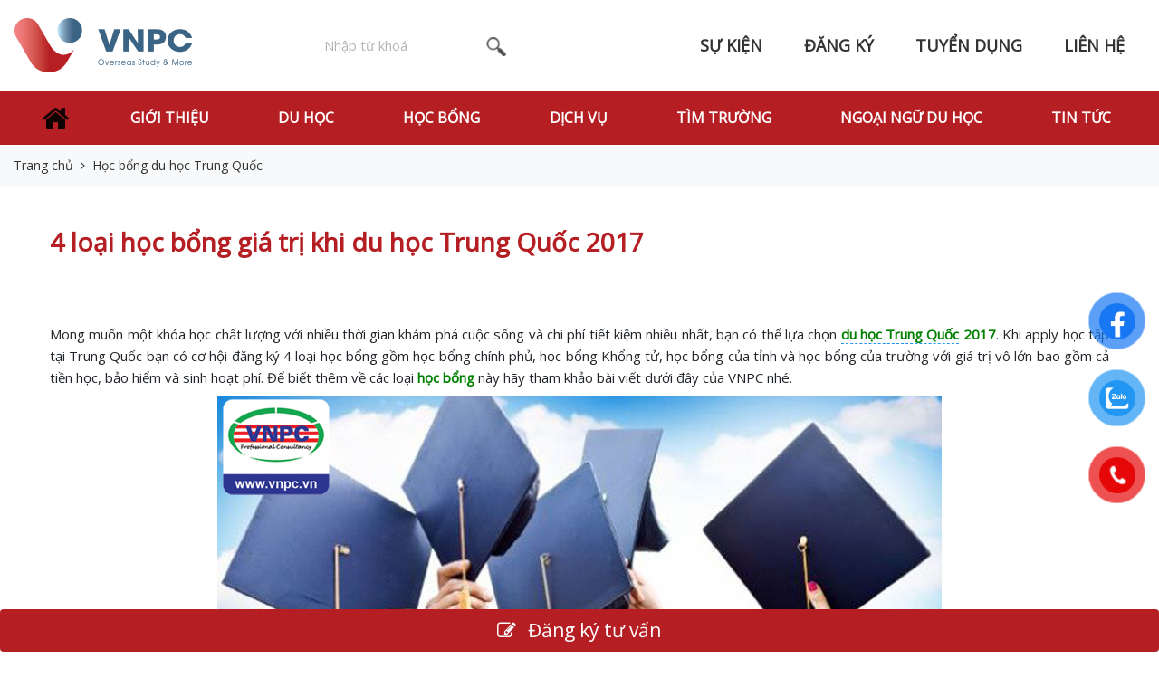

--- FILE ---
content_type: text/html; charset=UTF-8
request_url: https://vnpc.vn/hoc-bong-du-hoc-trung-quoc/4-loai-hoc-bong-gia-tri-khi-du-hoc-trung-quoc-2017.html
body_size: 9557
content:
<!DOCTYPE html>
<html lang="vi">
<head>
<title>4 loại học bổng giá trị khi du học Trung Quốc 2017</title>
<meta charset="utf-8" />
<meta name="viewport" content="width=device-width, initial-scale=1, maximum-scale=1, user-scalable=no" />

<!-- Begin SEO meta tags -->
<meta name="keywords" content="du hoc, du hoc trung quoc, du hoc trung quoc 2017, hoc bong du hoc, hoc bong du hoc trung quoc, hoc bong du hoc trung quoc 2017" />
<meta name="description" content="Để biết thêm về 4 loại học bổng giá trị khi du học Trung Quốc 2017 hãy tham khảo bài viết dưới đây của VNPC nhé." />
<meta name="author" content="Tư vấn du học VNPC" />
<link rel="shortcut icon" href="https://vnpc.vn/favicon.ico" type="image/x-icon">
<link rel="icon" href="https://vnpc.vn/favicon.ico" type="image/x-icon">    
<link rel="canonical" href="https://vnpc.vn/4-loai-hoc-bong-gia-tri-khi-du-hoc-trung-quoc-2017.html"/>
<!-- End SEO meta tags -->
<!-- Begin OGP -->
<meta property="og:title" content="4 loại học bổng giá trị khi du học Trung Quốc 2017"/>
<meta property="og:type" content="article"/>
<meta property="og:url" content="https://vnpc.vn/4-loai-hoc-bong-gia-tri-khi-du-hoc-trung-quoc-2017.html"/>
<meta property="og:site_name" content="Tư vấn du học VNPC"/>
<meta property="og:image" content="https://vnpc.vn/uploads/"/>
<meta property="og:description" content=""/>
<meta property="fb:app_id" content=""/>
<!-- End OGP -->
<!-- Twitter Card -->
<meta name="twitter:card" value="summary"/>
<meta name="twitter:url" content="https://vnpc.vn/4-loai-hoc-bong-gia-tri-khi-du-hoc-trung-quoc-2017.html"/>
<meta name="twitter:title" content="4 loại học bổng giá trị khi du học Trung Quốc 2017"/>
<meta name="twitter:description" content=""/>
<meta name="twitter:image" content="https://vnpc.vn/uploads/"/>
<meta name="twitter:site" content="@MGIMagazine"/>
<meta name="twitter:creator" content="@MGIMagazine"/>
<!-- End Twitter Card -->

<script>
var vncms_url = "https://vnpc.vn";
var file_img_loading_sm = "https://vnpc.vn/themes/vnpc/images/please_wait.gif";
var img_loading_sm = "<img src='"+file_img_loading_sm+"'>";
</script><!-- Begin CSS Header -->
<!-- vendor style-->
<link rel="stylesheet" href="https://vnpc.vn/themes/vnpc/css/../vendor/font-awesome-4.7.0/css/font-awesome.min.css" />
<link rel="stylesheet" href="https://vnpc.vn/themes/vnpc/css/../vendor/libs/bootstrap.css" />
<link rel="stylesheet" href="https://vnpc.vn/themes/vnpc/css/../vendor/swiper/swiper.min.css" />
<link rel="stylesheet" href="https://vnpc.vn/themes/vnpc/css/../vendor/wow/animate.min.css" />
	
<!-- custom style-->
<link rel="stylesheet" href="https://vnpc.vn/themes/vnpc/css/../vendor/fancybox/jquery.fancybox.min.css" />
<link rel="stylesheet" href="https://vnpc.vn/themes/vnpc/css/style.css?v=1.0" />
<link rel="stylesheet" href="https://vnpc.vn/themes/vnpc/css/responsive.css" />
<link rel="stylesheet" href="https://vnpc.vn/themes/vnpc/css/custom.css?v=1.4" />
<!-- End CSS Header -->
<!-- Begin JS Header -->
<script src="https://vnpc.vn/themes/vnpc/css/../vendor/jquery/jquery-3.5.1.min.js"></script>
<!-- [if lt IE 9]--><script src="https://vnpc.vn/themes/vnpc/css/../vendor/html5shiv.min.js"></script><!-- ![endif]-->
<!-- End JS Header -->
<!-- Begin CSS/JS of CMS -->
<script src="https://vnpc.vn/themes/vnpc/css/../vendor/jquery.cookie.js" ></script>
<script src="https://vnpc.vn/themes/vnpc/css/../vendor/moment-with-locales.min.js"></script>
<script src="https://vnpc.vn/themes/vnpc/css/../vendor/livestamp.min.js"></script>
<link rel="stylesheet" href="https://vnpc.vn/themes/vnpc/css/../vendor/pnotify.css" />
<script src="https://vnpc.vn/themes/vnpc/css/../vendor/pnotify.js"></script>
<script src="https://vnpc.vn/themes/vnpc/js/header.js"></script>
<!-- End CSS/JS of CMS -->
<!-- Begin JS Header Custom -->
<!-- Google tag (gtag.js) -->
<script async src="https://www.googletagmanager.com/gtag/js?id=UA-69071319-1"></script>
<script>
  window.dataLayer = window.dataLayer || [];
  function gtag(){dataLayer.push(arguments);}
  gtag('js', new Date());

  gtag('config', 'UA-69071319-1');
</script>

<!-- End JS Header Custom -->
</head>
<body class="home ">
<!-- Begin JS TopBody Custom -->
<div id="fb-root"></div>
<script>(function(d, s, id) {
var js, fjs = d.getElementsByTagName(s)[0];
if (d.getElementById(id)) return;
js = d.createElement(s); js.id = id;
js.src = 'https://connect.facebook.net/vi_VN/sdk.js#xfbml=1&version=v3.1';
fjs.parentNode.insertBefore(js, fjs);
}(document, 'script', 'facebook-jssdk'));</script>

<!-- Begin JS TopBody Custom -->


<header>
	<div class="header-main">
		<div class="container header-inner h-100">
			<div class="main-nav h-100">
				<div class="overlay-mobile"></div>
				<a class="navbar-brand mobile wow zoomIn  animated" href="/">
									<img src="https://vnpc.vn/themes/vnpc/images/logo.png" alt="Tư vấn du học VNPC | Công ty tư vấn du học UY TÍN" />
								</a>
				<nav class="navbar navbar-expand-lg navbar-light bg mobile p-0">
					<a class="navbar-brand" href="/">
											<img src="https://vnpc.vn/themes/vnpc/images/logo.png" alt="Tư vấn du học VNPC | Công ty tư vấn du học UY TÍN" />
										</a>
					<div class="header-form ml-xl-4">
												<div class="form-inline d-none d-md-block">
							<input class="form-control rounded-0 px-0 mr-0 search-overlay-btn" name="keyword" type="text" placeholder="Nhập từ khoá">
							<button class="btn my-2 my-sm-0 border-0 p-0 search-overlay-btn"><img src="https://vnpc.vn/themes/vnpc/images/icon-search.png" alt="submit"></button>
						</div>
						<div class="form-inline d-md-none">
							<input class="form-control rounded-0 px-0 mr-0 search-keyword search-keyword1" name="keyword" type="text" placeholder="Nhập từ khoá ...">
							<button class="btn my-2 my-sm-0 border-0 p-0 btn-submit-search" data-input=".search-keyword1"><i class="fa fa-search text-white ml-3"></i></button>
						</div>
					</div>
					<div class="collapse navbar-collapse mobile is-menu-top" id="navbarSupportedContent">
						<ul class="navbar-nav justify-content-between w-100">
	<li class="nav-item">
			<a class="nav-link" title="Sự kiện" href="https://vnpc.vn/su-kien/" rel="nofollow" target="_parent" onclick="setMenuClicked(0);">Sự kiện</a>
	</li>
	<li class="nav-item">
			<a class="nav-link" title="Đăng ký" href="https://vnpc.vn/dang-ky-tu-van" rel="nofollow" target="_parent" onclick="setMenuClicked(0);">Đăng ký</a>
	</li>
	<li class="nav-item">
			<a class="nav-link" title="Tuyển dụng" href="https://vnpc.vn/tuyen-dung/" rel="nofollow" target="_parent" onclick="setMenuClicked(0);">Tuyển dụng</a>
	</li>
	<li class="nav-item">
			<a class="nav-link" title="Liên hệ" href="https://vnpc.vn/lien-he" rel="nofollow" target="_parent" onclick="setMenuClicked(0);">Liên hệ</a>
	</li>
</ul>
			
					</div>
					<!--end navbar-collapse-->
				</nav>
			</div>
			<!--end-main-menu-->
		</div>
	</div>
	<div class="header-bottom">	
		<div class="main-nav">
			<div class="container">
				<div class="overlay-mobile"></div>
				<button class="navbar-toggler" type="button" data-toggle="collapse">
					<span class="navbar-toggler-icon"><i class="fa fa-bars" aria-hidden="true"></i></span>
				</button>
				<nav class="navbar navbar-expand-lg navbar-light bg mobile p-0">
					<div class="collapse navbar-collapse mobile" id="navbarSupportedContent">
						<ul class="navbar-nav w-100">
				<li class="nav-item menu-item"><a target="_parent" id="menu-item-1" class="nav-link menu-link menu-item-1 menu-cat-id-" title="Home" href="https://vnpc.vn" onclick="setMenuClicked(1);">
	<i class="fa fa-home"></i>	</a></li>					
		
				<li class="nav-item menu-item"><a target="_parent" id="menu-item-2" class="nav-link menu-link menu-item-2 menu-cat-id-" title="Giới thiệu" href="https://vnpc.vn/gioi-thieu" onclick="setMenuClicked(2);">
	Giới thiệu	</a></li>					
		
				<li class="nav-item">
		<a target="_parent" class=" nav-link menu-link menu-item-3 menu-cat-id-" title="Du học" href="https://vnpc.vn/#" onclick="setMenuClicked(3);">Du học</a>							
		<span class="btn-dropmenu"><i class="fa fa-angle-down" aria-hidden="true"></i></span>
		<ul class="sub-menu menu-sub">
												<li class="nav-item menu-item"><a target="_parent" class="nav-link menu-link menu-cat-id-652" href="https://vnpc.vn/du-hoc-uc/" onclick="setMenuClicked(3);">Du học Úc</a></li>
															<li class="nav-item menu-item"><a target="_parent" class="nav-link menu-link menu-cat-id-226" href="https://vnpc.vn/du-hoc-canada/" onclick="setMenuClicked(3);">Du học Canada</a></li>
															<li class="nav-item menu-item"><a target="_parent" class="nav-link menu-link menu-cat-id-230" href="https://vnpc.vn/du-hoc-thuy-sy/" onclick="setMenuClicked(3);">Du học Thụy Sĩ</a></li>
															<li class="nav-item menu-item"><a target="_parent" class="nav-link menu-link menu-cat-id-223" href="https://vnpc.vn/du-hoc-anh/" onclick="setMenuClicked(3);">Du học Anh</a></li>
															<li class="nav-item menu-item"><a target="_parent" class="nav-link menu-link menu-cat-id-227" href="https://vnpc.vn/du-hoc-singapore/" onclick="setMenuClicked(3);">Du học Singapore</a></li>
															<li class="nav-item menu-item"><a target="_parent" class="nav-link menu-link menu-cat-id-225" href="https://vnpc.vn/du-hoc-my/" onclick="setMenuClicked(3);">Du học Mỹ</a></li>
															<li class="nav-item menu-item"><a target="_parent" class="nav-link menu-link menu-cat-id-228" href="https://vnpc.vn/du-hoc-newzealand/" onclick="setMenuClicked(3);">Du học New Zealand</a></li>
															<li class="nav-item menu-item"><a target="_parent" class="nav-link menu-link menu-cat-id-232" href="https://vnpc.vn/du-hoc-tay-ban-nha/" onclick="setMenuClicked(3);">Du học Tây Ban Nha</a></li>
															<li class="nav-item menu-item"><a target="_parent" class="nav-link menu-link menu-cat-id-894" href="https://vnpc.vn/du-hoc-sip-cyprus/" onclick="setMenuClicked(3);">Du học Síp</a></li>
															<li class="nav-item menu-item"><a target="_parent" class="nav-link menu-link menu-cat-id-939" href="https://vnpc.vn/du-hoc-duc/" onclick="setMenuClicked(3);">Du học Đức</a></li>
															<li class="nav-item menu-item"><a target="_parent" class="nav-link menu-link menu-cat-id-901" href="https://vnpc.vn/du-hoc-ha-lan/" onclick="setMenuClicked(3);">Du học Hà Lan</a></li>
															<li class="nav-item menu-item"><a target="_parent" class="nav-link menu-link menu-cat-id-" href="https://vnpc.vn/du-hoc-phap.html" onclick="setMenuClicked(3);">Du học Pháp</a></li>
															<li class="nav-item menu-item"><a target="_parent" class="nav-link menu-link menu-cat-id-653" href="https://vnpc.vn/du-hoc-han-quoc/" onclick="setMenuClicked(3);">Du Học Hàn Quốc</a></li>
															<li class="nav-item menu-item"><a target="_parent" class="nav-link menu-link menu-cat-id-684" href="https://vnpc.vn/du-hoc-phan-lan/" onclick="setMenuClicked(3);">Du học Phần Lan</a></li>
															<li class="nav-item menu-item"><a target="_parent" class="nav-link menu-link menu-cat-id-231" href="https://vnpc.vn/du-hoc-nhat-ban/" onclick="setMenuClicked(3);">Du học Nhật Bản</a></li>
															<li class="nav-item menu-item"><a target="_parent" class="nav-link menu-link menu-cat-id-" href="https://vnpc.vn/du-hoc-dai-loan.html" onclick="setMenuClicked(3);">Du học Đài Loan</a></li>
															<li class="nav-item menu-item"><a target="_parent" class="nav-link menu-link menu-cat-id-229" href="https://vnpc.vn/du-hoc-trung-quoc/" onclick="setMenuClicked(3);">Du học Trung Quốc</a></li>
															<li class="nav-item menu-item"><a target="_parent" class="nav-link menu-link menu-cat-id-" href="https://vnpc.vn/du-hoc-philippines/" onclick="setMenuClicked(3);">Du Học Philippines</a></li>
									
		</ul>						
	</li>
		
				<li class="nav-item">
		<a target="_parent" class=" nav-link menu-link menu-item-4 menu-cat-id-" title="Học bổng" href="https://vnpc.vn/#" onclick="setMenuClicked(4);">Học bổng</a>							
		<span class="btn-dropmenu"><i class="fa fa-angle-down" aria-hidden="true"></i></span>
		<ul class="sub-menu menu-sub">
												<li class="nav-item menu-item"><a target="_parent" class="nav-link menu-link menu-cat-id-720" href="https://vnpc.vn/hoc-bong-du-hoc-uc/" onclick="setMenuClicked(4);">Học bổng du học Úc</a></li>
															<li class="nav-item menu-item"><a target="_parent" class="nav-link menu-link menu-cat-id-742" href="https://vnpc.vn/hoc-bong-du-hoc-canada/" onclick="setMenuClicked(4);">Học bổng du học Canada</a></li>
															<li class="nav-item menu-item"><a target="_parent" class="nav-link menu-link menu-cat-id-754" href="https://vnpc.vn/hoc-bong-du-hoc-thuy-sy/" onclick="setMenuClicked(4);">Học bổng du học Thụy Sĩ</a></li>
															<li class="nav-item menu-item"><a target="_parent" class="nav-link menu-link menu-cat-id-749" href="https://vnpc.vn/hoc-bong-du-hoc-anh/" onclick="setMenuClicked(4);">Học bổng du học Anh</a></li>
															<li class="nav-item menu-item"><a target="_parent" class="nav-link menu-link menu-cat-id-778" href="https://vnpc.vn/hoc-bong-du-hoc-singapore/" onclick="setMenuClicked(4);">Học bổng du học Singapore</a></li>
															<li class="nav-item menu-item"><a target="_parent" class="nav-link menu-link menu-cat-id-734" href="https://vnpc.vn/hoc-bong-du-hoc-my/" onclick="setMenuClicked(4);">Học bổng du học Mỹ</a></li>
															<li class="nav-item menu-item"><a target="_parent" class="nav-link menu-link menu-cat-id-727" href="https://vnpc.vn/hoc-bong-du-hoc-new-zealand/" onclick="setMenuClicked(4);">Học bổng du học New zealand</a></li>
															<li class="nav-item menu-item"><a target="_parent" class="nav-link menu-link menu-cat-id-764" href="https://vnpc.vn/hoc-bong-du-hoc-tay-ban-nha/" onclick="setMenuClicked(4);">Học bổng du học Tây Ban Nha</a></li>
															<li class="nav-item menu-item"><a target="_parent" class="nav-link menu-link menu-cat-id-942" href="https://vnpc.vn/hoc-bong-du-hoc-duc/" onclick="setMenuClicked(4);">Học bổng du học Đức</a></li>
															<li class="nav-item menu-item"><a target="_parent" class="nav-link menu-link menu-cat-id-793" href="https://vnpc.vn/hoc-bong-du-hoc-han-quoc/" onclick="setMenuClicked(4);">Học bổng du học Hàn Quốc</a></li>
															<li class="nav-item menu-item"><a target="_parent" class="nav-link menu-link menu-cat-id-904" href="https://vnpc.vn/hoc-bong-du-hoc-ha-lan/" onclick="setMenuClicked(4);">Học bổng du học Hà Lan</a></li>
															<li class="nav-item menu-item"><a target="_parent" class="nav-link menu-link menu-cat-id-" href="https://vnpc.vn/hoc-bong-du-hoc-phap.html" onclick="setMenuClicked(4);">Học bổng du học Pháp</a></li>
															<li class="nav-item menu-item"><a target="_parent" class="nav-link menu-link menu-cat-id-771" href="https://vnpc.vn/hoc-bong-du-hoc-phan-lan/" onclick="setMenuClicked(4);">Học bổng du học Phần Lan</a></li>
															<li class="nav-item menu-item"><a target="_parent" class="nav-link menu-link menu-cat-id-785" href="https://vnpc.vn/hoc-bong-du-hoc-nhat-ban/" onclick="setMenuClicked(4);">Học bổng du học Nhật Bản</a></li>
															<li class="nav-item menu-item"><a target="_parent" class="nav-link menu-link menu-cat-id-" href="https://vnpc.vn/hoc-bong-du-hoc-dai-loan.html" onclick="setMenuClicked(4);">Học bổng du học Đài Loan</a></li>
									
		</ul>						
	</li>
		
				<li class="nav-item menu-item"><a target="_parent" id="menu-item-5" class="nav-link menu-link menu-item-5 menu-cat-id-" title="Dịch vụ" href="https://vnpc.vn/dich-vu-vnpc" onclick="setMenuClicked(5);">
	Dịch vụ	</a></li>					
		
				<li class="nav-item menu-item"><a target="_parent" id="menu-item-6" class="nav-link menu-link menu-item-6 menu-cat-id-" title="Tìm trường" href="https://vnpc.vn/tim-truong" onclick="setMenuClicked(6);">
	Tìm trường	</a></li>					
		
				<li class="nav-item">
		<a target="_parent" class=" nav-link menu-link menu-item-7 menu-cat-id-" title="Ngoại Ngữ Du Học" href="https://vnpc.vn/#" onclick="setMenuClicked(7);">Ngoại Ngữ Du Học</a>							
		<span class="btn-dropmenu"><i class="fa fa-angle-down" aria-hidden="true"></i></span>
		<ul class="sub-menu menu-sub">
												<li class="nav-item menu-item"><a target="_parent" class="nav-link menu-link menu-cat-id-751" href="https://vnpc.vn/tieng-anh-du-hoc/" onclick="setMenuClicked(7);">Tiếng Anh Du Học</a></li>
															<li class="nav-item menu-item"><a target="_parent" class="nav-link menu-link menu-cat-id-766" href="https://vnpc.vn/tieng-tay-ban-nha/" onclick="setMenuClicked(7);">Tiếng Tây Ban Nha</a></li>
															<li class="nav-item menu-item"><a target="_parent" class="nav-link menu-link menu-cat-id-1515" href="https://vnpc.vn/tieng-duc-du-hoc/" onclick="setMenuClicked(7);">Tiếng Đức Du Học</a></li>
															<li class="nav-item menu-item"><a target="_parent" class="nav-link menu-link menu-cat-id-787" href="https://vnpc.vn/tieng-nhat-du-hoc/" onclick="setMenuClicked(7);">Tiếng Nhật Du Học</a></li>
															<li class="nav-item menu-item"><a target="_parent" class="nav-link menu-link menu-cat-id-802" href="https://vnpc.vn/tieng-trung-du-hoc/" onclick="setMenuClicked(7);">Tiếng Trung Du Học</a></li>
															<li class="nav-item menu-item"><a target="_parent" class="nav-link menu-link menu-cat-id-" href="https://vnpc.vn/tieng-dai-loan-du-hoc.html" onclick="setMenuClicked(7);">Tiếng Đài Loan Du Học</a></li>
															<li class="nav-item menu-item"><a target="_parent" class="nav-link menu-link menu-cat-id-1517" href="https://vnpc.vn/tieng-han-du-hoc/" onclick="setMenuClicked(7);">Tiếng Hàn Du Học</a></li>
									
		</ul>						
	</li>
		
				<li class="nav-item menu-item"><a target="_parent" id="menu-item-8" class="nav-link menu-link menu-item-8 menu-cat-id-5" title="Tin tức" href="https://vnpc.vn/tin-tuc/" onclick="setMenuClicked(8);">
	Tin tức	</a></li>					
		
				
</ul>

											</div>
					<!--end navbar-collapse-->
				</nav>
			</div>
		</div>	
		
		<!--end-main-menu-->
	</div>
</header>

<div id="search-overlay" class="search-block" style="display:none">
	<div class="search-centered">
	<span class="search-overlay-close-btn" ><i class="fa fa-times fa-4x"></i></span>
		<div class="search-boxform">
			<form action="#" class="row">
				<div class="col-12 col-md-8">
				<input type="text" class="form-control form-control-lg search-keyword search-keyword2" placeholder="Nhập từ khóa tìm kiếm">
				</div>
				<div class="col-12 col-md-4">
					<button type="submit" class="btn-block btn btn-danger btn-lg text-white btn-submit-search" data-input=".search-keyword2" style="white-space:nowrap"><span class="fa fa-search mr-2"></span>Tìm kiếm</button>
				</div>
			</form>
		</div>
	</div>
</div>
						<script>
var menu_cat_id = "800";
var isArticle = 1;
</script>
	<script type="application/ld+json">
{
  "@context": "https://schema.org",
  "@type": "Article",
  "headline": "4 loại học bổng giá trị khi du học Trung Quốc 2017",
  "image": "https://vnpc.vn/uploads/",  
  "author": {
    "@type": "Person",
    "name": "Mr SEO",
    "url": "https://vnpc.vn/author/superadmin"
  },  
  "publisher": {
    "@type": "Organization",
    "name": "VNPC",
    "logo": {
      "@type": "ImageObject",
      "url": "https://vnpc.vn/uploads/logo.png"
    }
  },
  "datePublished": "2017-01-11",
  "dateModified": "2017-01-11"
}
</script>
<div class="main">
    <div class="page-wrapper">
        <nav aria-label="breadcrumb" class="bg-light">
            <div class="container">
                <ol class="breadcrumb bg-transparent pl-0">
                    <li class="breadcrumb-item"><a href="/">Trang chủ</a></li>
                    <li class="breadcrumb-item"><a href="https://vnpc.vn/hoc-bong-du-hoc-trung-quoc/">Học bổng du học Trung Quốc</a></li>
                </ol>
            </div>
        </nav>
        <div class="content-area blog-single py-4  dvs_detail_post">
            <div class="container">
                <div class="row">
                    <div class="col mb-4">
                        <h1 class="page-title text-uppercase-none text-primary fw-600 mb-4">4 loại học bổng giá trị khi du học Trung Quốc 2017</h1>
                        <div class="fb-like" data-href="https://vnpc.vn/4-loai-hoc-bong-gia-tri-khi-du-hoc-trung-quoc-2017.html" data-width="" data-layout="" data-action="" data-size="" data-share="true"></div>
                    </div>
                </div>
                <div class="post-menu" style="display:none">
                    <div class="post-menu__header">
                        <div class="title-table-content text-center"><i class="fa fa-list"></i> Mục lục (<span class="post-menu__toggle text-primary cursor-pointer">Ẩn</span>)</div>
                    </div>
                    <div class="post-menu__content" style="display: block;">
                    </div>
                </div>
                <div class="post-content pb-4 js-post-content" id="dvsArticleContent" data-add-index="true">
                    <p style="text-align:justify">Mong muốn một khóa học chất lượng với nhiều thời gian khám phá cuộc sống và chi phí tiết kiệm nhiều nhất, bạn có thể lựa chọn <strong><a href="https://vnpc.vn/du-hoc-trung-quoc/" rel="category"><span style="color:#008000">du học Trung Quốc</span></a><span style="color:#008000"> 2017</span></strong>. Khi apply học tập tại Trung Quốc bạn có cơ hội đăng ký 4 loại học bổng gồm học bổng chính phủ, học bổng Khổng tử, học bổng của tỉnh và học bổng của trường với giá trị vô lớn bao gồm cả tiền học, bảo hiểm và sinh hoạt phí. Để biết thêm về các loại<span style="color:#008000"><strong> học bổng</strong></span> này hãy tham khảo bài viết dưới đây của VNPC nhé.</p>

<p style="text-align: center;"><img alt="4 loại học bổng giá trị khi du học Trung Quốc 2017" src="/public_img/content_news/images/4-loai-hoc-bong-gia-tri-khi-du-hoc-trung-quoc-2017.jpg" style="height:400px; width:800px" /></p>

<p style="text-align:justify"><span style="color:#008000"><strong>1. Học bổng của chính phủ Trung Quốc</strong></span><br />
Với học bổng chính phủ, sinh viên được miễn phí hoàn toàn 100% học phí học, các phí đăng kí, phí mua giáo trình học tập và các loại phí phụ trong quá trình học tập. ngoài ra còn được miễn phí tiền nhà ở, kí túc xá mỗi tháng. Được miễn phí bảo hiểm y tế trong thời gian hoàn thành khóa học và được tham gia các hoạt động ngoại khóa hay du lịch miễn phí cùng với trường.</p>

<p style="text-align:justify"><span style="color:#008000"><strong>Yêu cầu</strong></span>: là học sinh đã tốt nghiệp THPT, sinh viên đã tốt nghiệp Đại học hoặc đang là sinh viên năm cuối, sinh viên sau đại học đã tốt nghiệp thạc sĩ hoặc chuẩn bị tốt nghiệp.</p>

<p style="text-align:justify"><span style="color:#008000"><strong>Chuyên ngành</strong></span>: Khoa học Nhân văn & Xã hội, Khoa học tự nhiên…</p>

<p style="text-align:justify"><span style="color:#008000"><strong>Giá trị học bổng</strong></span>: Học bổng được miễn hoàn toàn học phí, miễn phí kỹ túc xá, hàng tháng được cấp trợ cấp sinh hoạt phí cho toàn bộ thời gian học. Đặc biệt bạn sẽ được đóng bảo hiểm y tế cho toàn bộ khóa học.</p>

<p style="text-align:justify"><span style="color:#008000"><strong>2. Học bổng Khổng Tử</strong></span><br />
Học bổng khổng tử hỗ trợ 100% về học phí và kí túc xá cho sinh viên, được hỗ trợ tiền trợ cấp sinh hoạt mỗi tháng và được tham gia các hoạt động ngoại khóa và du lịch miễn phí của trường.</p>

<p style="text-align:justify"><span style="color:#008000"><strong>Yêu cầu</strong></span>: là học sinh đã tốt nghiệp THPT, sinh viên đã tốt nghiệp Đại học hoặc đang là sinh viên năm cuối, sinh viên sau đại học đã tốt nghiệp thạc sĩ hoặc chuẩn bị tốt nghiệp.</p>

<p style="text-align:justify"><span style="color:#008000"><strong>Chuyên ngành</strong></span>: Ngôn ngữ và văn hóa Trung Quốc</p>

<p style="text-align:justify"><span style="color:#008000"><strong>Giá trị học bổng</strong></span>: tiền báo danh, học phí, tài liệu cơ bản, tiền sinh hoạt phí, trợ cấp ổn định cuộc sống, ký túc xá và bảo hiểm…là những chi phí mà học bổng Khổng Tử chi trả cho bạn.</p>

<p style="text-align:justify"><span style="color:#008000"><strong>3. Học bổng của tỉnh</strong></span><br />
Hoc bổng tỉnh là học bổng cho địa phương hoặc đơn vị trong tỉnh cấp nhằm tạo điều kiện cho những du học sinh lựa chọn học tại các trường địa phương. Sinh viên được miễn phí toàn bộ về học phí và kí túc xá, được cấp sinh hoạt phí hàng tháng và du lịch miễn phí cùng với nhà trường.</p>

<p style="text-align:justify"><span style="color:#008000"><strong>Yêu cầu</strong></span>: là học sinh đã tốt nghiệp THPT, sinh viên đã tốt nghiệp Đại học hoặc đang là sinh viên năm cuối, sinh viên sau đại học đã tốt nghiệp thạc sĩ hoặc chuẩn bị tốt nghiệp.</p>

<p style="text-align:justify"><span style="color:#008000"><strong>Chuyên ngành</strong></span>: khoa học Xã hội và Nhân văn, Khoa học tự nhiên</p>

<p style="text-align:justify"><span style="color:#008000"><strong>4. Học bổng của trường</strong></span><br />
Học bổng trường là loại học bổng do chính trường mà bạn dự định theo học cấp. Bạn sẽ được hỗ trợ từ 50% - 100% học phí trong thời gian bạn học ở Trung Quốc.</p>

<p style="text-align:justify"><span style="color:#008000"><strong>Yêu cầu</strong></span>: là học sinh đã tốt nghiệp THPT, sinh viên đã tốt nghiệp Đại học hoặc đang là sinh viên năm cuối, sinh viên sau đại học đã tốt nghiệp thạc sĩ hoặc chuẩn bị tốt nghiệp.</p>

<p style="text-align:justify"><span style="color:#008000"><strong>Chuyên ngành</strong></span>: các chuyên ngành đào tạo của trường</p>

<p style="text-align:justify">Để biết thêm thông tin về 4 loại học bổng và cách apply học bổng khi <span style="color:#008000"><strong>du học Trung Quốc 2017</strong></span>, bạn hãy liên hệ với VNPC để được tư vấn và hỗ trợ bạn nhé.</p>

<p style="text-align:justify"><span style="color:#008000"><strong>Cơ hội chỉ có ở VNPC. Nhanh tay đăng ký tư vấn du học miễn phí.</strong></span></p>

<p style="text-align:center"><a href="https://vnpc.vn/form-dang-ky-du-hoc.html"><img alt="Đăng ký tư vấn du học" src="http://www.vnpc.vn/images/stories/cac-truong-tieu-bieu/dang-ky-tu-van-du-hoc.gif" title="Đăng ký tư vấn du học" /></a></p>

<p style="text-align:justify"><span style="color:#008000"><strong>VNPC – Tổ chức tư vấn du học uy tín hàng đầu tại Việt Nam.</strong></span></p>

<p style="text-align:justify">VNPC là đại diện tuyển sinh của các trường hàng đầu của Mỹ, Anh Úc, Canada, New Zealand, Tây Ban Nha, Thụy Sỹ, Singapore, Hàn Quốc, Trung Quốc,Nhật Bản. Với đội ngũ chuyên viên tư vấn tận tình, giỏi chuyên môn đã tư vấn cho hàng nghìn học sinh, sinh viên Việt Nam thực hiện giấc mơ du học.</p>

<p style="text-align:justify">VNPC sẽ hỗ trợ du học sinh : tư vấn chọn trường phù hợp với khả năng & nguyện vọng của học sinh, tổ chức phỏng vấn học bổng, hướng dẫn hồ sơ visa hoàn chỉnh và hiệu quả, sắp xếp nhà ở, đón sân bay và các dịch vụ khác theo nhu cầu của du học sinh, hỗ trợ học sinh trong suốt quá trình học tập và sinh sống ở nước ngoài.</p>

<p style="text-align:justify"><span style="color:#008000"><strong>Multi Language – Trung tâm ngoại ngữ chất lượng cao</strong></span><br />
Multi Language được thành lập trên cơ sở hợp tác giữa Văn phòng Tư vấn du học VNPC và các trường Đại Học của nước ngoài. Multi Language là 1 trong nhưng địa chỉ đào tạo ngoại ngữ uy tín tại Việt Nam.</p>

<p style="text-align:justify">Multi Language tự hào là Trung tâm luyện thi IELTS, TOEIC. có chương trình học chất lượng hiệu quả, linh hoạt , đội ngũ giáo viên nước ngoài tận tâm, giỏi chuyên môn đến từ các nước Mỹ, Anh, Úc, Canada.</p>
                                                                            </div>
                <nav class="post-sharing addthis_toolbox ">					
                    <a class="addthis_button_facebook" href="#!"><i class="fa fa-facebook"></i></a>
                    <a class="addthis_button_twitter" href="#!"><i class="fa fa-twitter"></i></a>
                    <a class="addthis_button_linkedin" href="#!"><i class="fa fa-linkedin"></i></a>
                </nav>
            </div>
                    </div>
    </div>
</div>
<div class="fixed-bottom">
	<div class="container">		
		<div class="row fix_bottom_contact_menus py-2 rounded">
			<div class="col-12 col-md-4 text-center">
				<div class="text-center d-none">
					<a class="text-white" href="tel:0948446996"><i class="fa fa-phone mr-2"></i> 0948446996</a>
				</div>
			</div>
			<div class="col-12 col-md-4 text-center">
				<div class="text-center ">
					<a class="text-white" target="_blank" href="/dang-ky-tu-van"><i class="fa fa-pencil-square-o mr-2"></i> Đăng ký tư vấn</a>
				</div>
			</div>
			<div class="col-12 col-md-4 text-center">
				<div class="text-center d-none">
					<a class="text-white" target="_blank" href="https://m.me/trungtamtuvanduhocvnpc/"><i class="fa fa-hand-o-right mr-2"></i> Like Facebook</a>
				</div>
			</div>
					</div>
	</div>
</div>	
			
<footer>	
	<section class="section-footer bg-section py-5">
		<div class="container">
			<div class="row">
				<div class="col-lg-4 mb-4 pt-5">
					<div class="footer-info">
						<a href="/" class="logo-footer d-block mb-4">
													<img src="https://vnpc.vn/uploads/anh vnpc/logo-trang-vnpc-02.png" onerror="this.src='https://vnpc.vn/themes/vnpc/images/logo-footer.png'" alt="Tư vấn du học VNPC | Công ty tư vấn du học UY TÍN" />
												</a>
						<strong class="fw-600 font16 text-white mb-2 d-block">VĂN PHÒNG TƯ VẤN DU HỌC VNPC</strong>
												<div class="box-info text-white mb-2">
							<i class="fa fa-phone" aria-hidden="true"></i>
														<span><a class="text-white" href="tel:0918343738|0914343738|0948446996">091 834 3738 | 091 434 3738 | 094 844 6996</a></span>							
																				</div>
																														
						<strong class="fw-600 font16 text-white mt-3 mb-2 d-block">VĂN PHÒNG TẠI HÀ NỘI</strong>
																								<div class="box-info text-white mb-2">							
							<i class="fa fa-map-marker" aria-hidden="true"></i>
							<span>Tòa nhà HKT, Số 85 Vũ Tông Phan, Phường Khương Trung, Quận Thanh Xuân, Hà Nội</span>							
						</div>
																		
													                        																						<strong class="fw-600 font16 text-white mt-3 mb-2 d-block">VĂN PHÒNG TẠI AUSTRALIA</strong>
																					<div class="box-info text-white mb-2">							
								<i class="fa fa-map-marker" aria-hidden="true"></i>
								<span>No.6 Tempe Street, Earlwwod, NSW 2206, Australia</span>							
							</div>
																											                        																						<strong class="fw-600 font16 text-white mt-3 mb-2 d-block">VĂN PHÒNG TẠI TPHCM</strong>
																					<div class="box-info text-white mb-2">							
								<i class="fa fa-map-marker" aria-hidden="true"></i>
								<span>Lầu 6, Toà Nhà Lộc Lê, Số 454 Nguyễn Thị Minh Khai, Phường 5, Quận 3, TP HCM</span>							
							</div>
																											                        																						<strong class="fw-600 font16 text-white mt-3 mb-2 d-block">VĂN PHÒNG TẠI ĐÀ NẴNG</strong>
																					<div class="box-info text-white mb-2">							
								<i class="fa fa-map-marker" aria-hidden="true"></i>
								<span>Số 163 Lê Lợi, Quận Hải Châu, Đà Nẵng</span>							
							</div>
																											                        																												                        																												                        																												                        																												                        																												                        																												                        																											
						
						
					</div>
				</div>
				<div class="col-6 col-lg-2 mb-4 pt-5">
					<div class="footer-title text-uppercase text-white fw-600 mb-3">Nổi bật</div>
					<ul class="menu-footer list-unstyled">
						<li>
							<a href="/tim-truong" class="text-white" rel="nofollow" >Tìm trường</a>
						</li>
						<li>
							<a href="/du-hoc-uc" class="text-white" rel="nofollow" >Du học Úc</a>
						</li>
						<li>
							<a href="/du-hoc-canada" class="text-white" rel="nofollow" >Du học Canada</a>
						</li>
						<li>
							<a href="/du-hoc-thuy-sy" class="text-white" rel="nofollow" >Du học Thụy Sĩ</a>
						</li>
					</ul>
				</div>
				<div class="col-6 col-lg-2 mb-4 pt-5">
					<div class="footer-title text-uppercase text-white fw-600 mb-3">Học bổng</div>
					<ul class="menu-footer list-unstyled">
						<li>
							<a href="/hoc-bong-du-hoc-uc" class="text-white">Học bổng Úc</a>
						</li>
						<li>
							<a href="/hoc-bong-du-hoc-canada" class="text-white">Học bổng Canada</a>
						</li>
						<li>
							<a href="/hoc-bong-du-hoc-thuy-sy" class="text-white">Học bổng Thụy Sĩ</a>
						</li>
						<li>
							<a href="/hoc-bong-du-hoc-new-zealand" class="text-white">Học bổng New zealand</a>
						</li>
					</ul>
				</div>
				<div class="col-lg-4 pt-5">
					<div class="footer-title text-uppercase text-white fw-600 mb-4">Bản đồ</div>
					<iframe src="https://www.google.com/maps/embed?pb=!1m18!1m12!1m3!1d798.2807075887723!2d105.81662244567657!3d20.997816252389207!2m3!1f0!2f0!3f0!3m2!1i1024!2i768!4f13.1!3m3!1m2!1s0x3135ab6878358755%3A0x6734626bd85853cf!2zVMawIHbhuqVuIGR1IGjhu41jIFZOUEM!5e0!3m2!1svi!2s!4v1681804518273!5m2!1svi!2s" width="600" height="450" style="border:0;" allowfullscreen="" loading="lazy" referrerpolicy="no-referrer-when-downgrade"></iframe>		
					
					<span class="d-block mt-3 mb-3 text-white fw-500"><small>Kết nối với chúng tôi</small></span>
					<div class="footer-social d-flex align-items-end">
												<a href="https://m.me/trungtamtuvanduhocvnpc/" class="text-white" target="_blank"><i class="fa fa-facebook"></i></a>
																																				<a href="https://zalo.me/0912217223" class="text-white" target="_blank"><i class="icon-zalo"></i></a>
																								<a href="https://www.tiktok.com/@vnpc.vn" class="text-white" target="_blank"><i class="fa fa-text-width"></i></a>
																		<a href="https://wa.me/0912217223" class="text-white" target="_blank"><i class="fa fa-whatsapp"></i></a>
											</div>
				</div>
			</div>
		</div>
	</section>
	<div class="p-2">
		<div class="container text-center">© 2007-2025. Bản quyền thuộc về VNPC.VN</div>
	</div>
</footer>
<!-- footer-->						

<div class="sticky-banner">
	<div class="sticky-banner__wrapper">
		<div class="sticky-banner__side">
			<div class="sticky-banner__item">
	
</div>			
		</div>
		<div class="container"></div>
		<div class="sticky-banner__side">
			<div class="sticky-banner__item">
</div>			
		</div>
	</div>
</div>

<div class="modal bd-viewer-modal-lg" tabindex="-1" role="dialog" aria-labelledby="myLargeModalLabel" aria-hidden="true">
	<div class="modal-dialog modal-lg" style="max-width:98%">
		<div class="modal-content">
			<div class="modal-header">
        		<h5 class="modal-title" id="exampleModalLabel">Xem trước file</h5>
        		<button type="button" class="close" data-dismiss="modal" aria-label="Close"><span aria-hidden="true">&times;</span></button>
      		</div>
      		<div class="modal-body">
        		
      		</div>
			<div class="modal-footer" style="justify-content: space-between;">
				<button type="button" class="btn btn-primary" onclick="reloadPreviewIframe()">Refesh</button>
				<button type="button" class="btn btn-secondary" data-dismiss="modal">Close</button>				
			</div>
		</div>
	</div>
</div>

<div class="modal fade" id="searchform" tabindex="-1" role="dialog" aria-labelledby="exampleModalLabel" aria-hidden="true">
	<div class="modal-dialog" role="document">
		<div class="modal-content">
			<button type="button" class="close" data-dismiss="modal" aria-label="Close"><span aria-hidden="true">&times;</span></button>
			<div class="modal-body p-4">
				<nav class="mb-4">
					<div class="nav nav-tabs search-tab" id="nav-tab" role="tablist">
						<a class="nav-item nav-link active rounded-0 border-0 fw-600 mr-1" data-toggle="tab" href="#tab-1" role="tab" aria-controls="tab-1">Tìm trường học</a>
						<a class="nav-item nav-link rounded-0 border-0 fw-600 mr-1" data-toggle="tab" href="#tab-2" role="tab" aria-controls="tab-2">Khóa học</a>
						<a class="nav-item nav-link rounded-0 border-0 fw-600" data-toggle="tab" href="#tab-3" role="tab" aria-controls="tab-3">Học bổng</a>
					</div>
				</nav>
				<div class="tab-content" id="nav-tabContent">
					<div class="tab-pane fade show active" id="tab-1" role="tabpanel" aria-labelledby="nav-home-tab">
						<div class="form-content">
							<form action="/tim-truong" method="GET">
								<div class="form-group">
									<select class="form-control" name="quocgia" id="quocgia_top" onchange="changeThanhPho('quocgia_top', 'tinhtp_top');">
										<option value="">Chọn quốc gia</option> 
										<option value='227'  > Singapore</option><option value='229'  > Trung Quốc</option><option value='231'  > Nhật Bản</option><option value='653'  > Hàn Quốc</option><option value='841'  > Philippines</option><option value='223'  > Anh</option><option value='230'  > Thụy Sĩ</option><option value='232'  > Tây Ban Nha</option><option value='894'  > Síp (Cyprus)</option><option value='901'  > Hà Lan</option><option value='684'  > Phần Lan</option><option value='849'  > Ireland</option><option value='910'  > Malta</option><option value='939'  > Đức</option><option value='957'  > Áo</option><option value='950'  > Ba Lan</option><option value='228'  > New Zealand</option><option value='652'  > Úc</option><option value='225'  > Mỹ</option><option value='226'  > Canada</option><option value='1520'  > Pháp</option><option value='1528'  > Đài Loan</option>
									</select>
								</div>
								<div class="form-group">
									<select class="form-control" name="tinhtp" id="tinhtp_top" data-optiondef="Chọn Tỉnh/TP">
									<option value="">Chọn Tỉnh/TP</option>
                                    
									</select>
								</div>
								<div class="form-group">
									<select class="form-control" name="bachoc">
									<option value="">Bậc học</option>
                                    <option value='7'  >Đại học</option><option value='11'  >THPT</option><option value='12'  >Cao đẳng</option><option value='13'  >Học viện</option><option value='14'  >Thạc sĩ</option><option value='15'  >Tiến sĩ</option><option value='16'  >Ngoại ngữ</option><option value='17'  >Dự bị đại học</option><option value='18'  >THCS</option><option value='19'  >Tiếng Nhật</option><option value='20'  >Tiếng H&agrave;n</option><option value='21'  >Sau đại học</option><option value='22'  >Tiếng T&acirc;y Ban Nha</option><option value='23'  >Dự bị Thạc Sĩ</option>
									</select>
								</div>
								<div class="form-group text-right">
									<button type="submit" class="btn btn-primary bg-second"><i class="fa fa-search"></i> Tìm kiếm</button>
								</div>
							</form>
						</div>
					</div>
					<div class="tab-pane fade" id="tab-2" role="tabpanel" aria-labelledby="nav-profile-tab">
						<form >
						<div class="form-group">
                            <input type="text" class="form-control search-keyword" name="keyword" placeholder="Nhập từ khoá..." value="">
                        </div>
						<div class="form-group text-right">
							<button type="submit" class="btn btn-primary bg-second btn-submit-search" data-input=".search-keyword"><i class="fa fa-search"></i> Tìm kiếm</button>
						</div>
						</form>
					</div>
					<div class="tab-pane fade" id="tab-3" role="tabpanel" aria-labelledby="nav-contact-tab">
						<form >
						<div class="form-group">
                            <input type="text" class="form-control search-keyword" name="keyword" placeholder="Nhập từ khoá..." value="">
                        </div>
						<div class="form-group text-right">
							<button type="submit" class="btn btn-primary bg-second btn-submit-search" data-input=".search-keyword"><i class="fa fa-search"></i> Tìm kiếm</button>
						</div>
						</form>
					</div>
				</div>
			</div>
		</div>
	</div>
</div>

 
<script>
function saveSubscriberSuccess(response){
    alert("Đăng ký thành công! Chúng tôi sẽ liên lạc lại với bạn sớm.")
    
    $("#fSubscriber input").val("");
    $("#fSubscriber select").val("");
    //window.location.reload();
}
function saveSubscriberFail(response){
    alert(response.msg_error);
}
</script>
 
<div id="button-contact-vr" class="">
    <div id="gom-all-in-one">
        <!-- v3 -->
        <!-- fanpage -->
                <div id="fanpage-vr" class="button-contact">
            <div class="phone-vr">
                <div class="phone-vr-circle-fill"></div>
                <div class="phone-vr-img-circle">
                    <a target="_blank" href="https://m.me/trungtamtuvanduhocvnpc/">
                        <img src="https://vnpc.vn/themes/vnpc/images/icon_float_facebook.png" alt="Facebook">
                    </a>
                </div>
            </div>
        </div>
                <!-- end fanpage -->
        <!-- zalo -->
                <div id="zalo-vr" class="button-contact">
            <div class="phone-vr">
                <div class="phone-vr-circle-fill"></div>
                <div class="phone-vr-img-circle">
                    <a target="_blank" href="https://zalo.me/0912217223">
                        <img src="https://vnpc.vn/themes/vnpc/images/icon_float_zalo.png" alt="Zalo">
                    </a>
                </div>
            </div>
        </div>
                <!-- end zalo -->
        <!-- Phone -->
                <div id="phone-vr" class="button-contact">
            <div class="phone-vr">
                <div class="phone-vr-circle-fill"></div>
                <div class="phone-vr-img-circle">
                    <a href="tel:0948446996">
                        <img src="https://vnpc.vn/themes/vnpc/images/icon_float_phone.png" alt="Hotline: 0948446996">
                    </a>
                </div>
            </div>
        </div>
                <!-- end phone -->
    </div><!-- end v3 class gom-all-in-one -->
</div> 

<a class="back-to-top" href="#top"><i class="fa fa-chevron-up fa-lg"></i></a>

<!-- Begin JS Footer -->
<!-- vendor script-->
<script src="https://vnpc.vn/themes/vnpc/css/../vendor/libs/bootstrap.bundle.min.js"></script>
<script src="https://vnpc.vn/themes/vnpc/css/../vendor/libs/bootstrap.js"></script>
<script src="https://vnpc.vn/themes/vnpc/css/../vendor/swiper/swiper.min.js"></script>
<script src="https://vnpc.vn/themes/vnpc/css/../vendor/fancybox/jquery.fancybox.min.js"></script>
<script src="https://vnpc.vn/themes/vnpc/css/../vendor/wow/wow.min.js"></script>
<script src="https://vnpc.vn/themes/vnpc/js/main.js"></script>
<script>
    new WOW().init();
</script>
		
<!-- End JS Footer -->
<!-- Begin CSS/JS of CMS -->
<script src="https://vnpc.vn/themes/vnpc/js/footer.js?v=1.2"></script>
<!-- End CSS/JS of CMS --> 
<!-- Begin JS EndBody Custom --> 
  
<!-- Go to www.addthis.com/dashboard to customize your tools -->
<!-- <script type="text/javascript" src="//s7.addthis.com/js/300/addthis_widget.js#pubid=tuanta"></script>-->
<!-- End JS EndBody Custom -->
</body>
</html>

--- FILE ---
content_type: text/css
request_url: https://vnpc.vn/themes/vnpc/css/style.css?v=1.0
body_size: 6058
content:
@import url('https://fonts.googleapis.com/css?family=Open+Sans:300i,400,400i&subset=vietnamese&display=swap');
ul {
    margin: 0;
    padding: 0;
}

h1,
h2,
h3,
h4,
h5,
h6 {
    margin-bottom: 0;
}

a {
    color: #333;
    text-decoration: none;
}

img {
    max-width: 100%;
}

a:hover {
    color: #b51f23;
    text-decoration: none;
    cursor: pointer !important;
}

input {
    outline: 0;
}

form .group {
    display: flex;
    position: relative;
}

form .group .icon-search {
    position: absolute;
    right: 22px;
    top: 8px;
    cursor: pointer;
}

form .group input.radius {
    border-radius: 30px;
}

.no-padding {
    padding-right: 0;
    padding-left: 0;
}

p {
    line-height: 24px;
    margin: 0 0 20px;
}

body {
    font-family: 'Open Sans', Arial;
    font-size: 14px;
}

.swiper {
    width: 100%;
    height: 100%;
}

.swiper-slide {
    font-size: 18px;
    /* Center slide text vertically */
    display: -webkit-box;
    display: -ms-flexbox;
    display: -webkit-flex;
    display: flex;
    -webkit-box-pack: center;
    -ms-flex-pack: center;
    -webkit-justify-content: center;
    justify-content: center;
    -webkit-box-align: center;
    -ms-flex-align: center;
    -webkit-align-items: center;
    align-items: center;
}

.swiper-slide img {
    display: block;
    width: 100%;
    height: 100%;
    object-fit: cover;
}

.swiper {
    width: 100%;
    height: 300px;
    margin-left: auto;
    margin-right: auto;
}

.swiper-slide {
    background-size: cover;
    background-position: center;
}

.mySwiper {
    height: 20%;
    box-sizing: border-box;
    padding: 10px 0;
}

.mySwiper .swiper-slide {
    width: 25%;
    height: 100%;
    opacity: 0.4;
}

.mySwiper .swiper-slide-thumb-active {
    opacity: 1;
}

.swiper-container-horizontal>.swiper-pagination-bullets .swiper-pagination-bullet {
    width: 10px;
    height: 10px;
}

.breadcrumb-item+.breadcrumb-item::before {
    content: "\f105" !important;
    color: #333;
    font-family: 'FontAwesome';
}

.header-main {
    z-index: 1000;
    width: 100%;
    height: 100px;
    position: relative;
}

.header-main .main-nav .logo {
    margin-right: 10px;
    margin-bottom: 20px;
}

.header-main .main-nav .navbar-nav {
    margin-left: 10px;
}

.header-main .main-nav .navbar-nav .nav-item>a.nav-link {
    font-size: 18px;
    font-weight: 600;
    text-transform: uppercase;
}

.header-main .main-nav .navbar-nav>.nav-item>a.nav-link {
    padding: 10px 15px;
}

.header-form form button:focus {
    outline: 0;
    box-shadow: unset;
}

.header-main .main-nav .btn-dropmenu i,
.header-main .main-nav .search-header i {
    color: #fff;
}

.header-main .main-nav .dropdown-toggle::after {
    color: #fff;
}

.header-main .main-nav .logo {
    margin-right: 10px;
    margin-bottom: 20px;
}

.header-main .main-nav .navbar-nav {
    margin-left: 10px;
}

.header-main .main-nav .navbar-nav .nav-item {
    margin: 1px 0 1px 2px;
}

.header-main .main-nav .navbar-nav .nav-item a.nav-link {
    font-size: 18px;
    color: #333;
    font-weight: 600;
}

.text-primary {
    color: #b51f23 !important;
}

.bg-second {
    background: #242b3f !important;
}

.bg-primary {
    background: #b51f23 !important;
}

.header-main .main-nav .navbar-nav .nav-item .sub-menu li a {
    color: #333 !important;
}

.header-main .main-nav .navbar-nav .nav-item:hover a {
    color: #145D2F;
}

.header-main .main-nav .navbar-nav .nav-item {
    position: relative;
    margin-bottom: 0;
}

.header-main #mega-menu ul {
    list-style: none;
}

.header-main .nav-item .sub-menu li {
    position: relative;
}

.header-bottom .nav-item .sub-menu li {
    text-align: left;
}

.header-main .btn-dropmenu i {
    color: #333;
}

.header-main span.btn-dropmenu {
    position: absolute;
    right: 18px;
    color: #084F9D;
    top: 4px;
    width: 26px;
    height: 26px;
    display: flex;
    align-items: center;
    justify-content: center;
}

.header-main .dropdown-toggle::after {
    color: #333;
}

.header-main .search-header {
    cursor: pointer;
    margin-right: 5px;
}

.header-main .search-header i {
    color: #333;
}

.header-main .search-header form {
    display: none;
}

.header-main .search-header form {
    position: absolute;
    right: 25px;
}

.header-main .search-header form.show {
    display: block;
}

.header-top {
    position: relative;
    z-index: 1000;
    font-size: 0.7857em;
    border-bottom: 0 solid #f0f0ed;
    background: #ffffff;
}

.header-top .header-contact .text-line {
    font-size: 26px;
}

.fw-300 {
    font-weight: 300 !important;
}

.fw-400 {
    font-weight: 400 !important;
}

.fw-500 {
    font-weight: 500 !important;
}

.fw-600 {
    font-weight: 600 !important;
}

.fw-700 {
    font-weight: 700 !important;
}

.fw-800 {
    font-weight: 800 !important;
}

.header-form button img {
    width: 22px;
}

.header-form button:focus {
    outline: 0;
    box-shadow: 0;
    border: unset;
}

.header-form input {
    flex: 1;
    border-top: unset;
    border-left: unset;
    border-right: unset;
    border-color: #333;
}

.header-form input::placeholder {
    color: #b3b3b3;
    font-size: 14.6px;
}

.header-form input:focus {
    outline: 0;
    box-shadow: unset;
}

.header-form {
    max-width: 300px;
    width: 100%;
}

.header-bottom {
    background: #b51f23;
}

.header-bottom .navbar-nav>.nav-item>a {
    color: #fff;
    padding: 10px 20px;
    font-size: 16px;
    text-transform: uppercase;
    font-weight: 600;
    line-height: 40px;
}

.header-bottom .nav-item>a i.fa-home {
    transform: scale(2);
}

.header-bottom .navbar-nav>.nav-item {
    /*margin: 0 20px;*/
    text-align: center;
    flex-grow: 1;
}

.header-bottom .navbar-nav>.nav-item:first-child {
    margin-left: 0;
}

.header-bottom .navbar-nav>.nav-item:hover>a {
    color: #fff;
    background: #860b0e;
}

.slider-home .slider-pagination .swiper-pagination-bullet {
    opacity: 1;
    background: transparent;
    border: 2px solid #fff;
    width: 12px;
    height: 12px;
}

.slider-home .slider-pagination .swiper-pagination-bullet-active {
    background: #fff;
}

.slider-home .swiper-slide img {
    /*width: 100%;
    height: calc(100vh - 158px);
    object-fit: cover;*/
}

.slider-home .swiper-slide a,
.slider-home .swiper-slide .box-image {
    width: 100%;
    display: block;
}

.about-home .about-title {
    font-size: 30px;
}

.about-home .about-text p {
    font-size: 18px;
    line-height: 28px;
}

a.view-more {
    display: inline-block;
    padding-top: 8px;
    padding-bottom: 8px;
}

a.view-more::after {
    content: "\f105";
    font-family: 'FontAwesome';
    margin-left: 6px;
}

section.bg-section {
    background: url('../images/banner.jpg');
    position: relative;
}

section.bg-section::before {
    content: '';
    width: 100%;
    height: 100%;
    display: block;
    background: #073b76e8;
    position: absolute;
    top: 0;
}

.bg-section-2,
.bg-section-form {
    position: absolute;
    height: 100%;
    width: 100%;
    top: 0;
    background-color: #b51f23e3;
    z-index: -1;
}

.bg-section-2 {
    background-image: url(../images/bg-form.png);
}

.bg-section-form {
    background: url(../images/bg-form-2.jpg);
}

.strengths-icon img {
    width: 144px;
    height: 76px;
    object-fit: contain;
}

.strengths-box h3 {
    font-size: 20px;
}

.section-title {
    font-size: 40px;
}

.section-title-container p {
    font-size: 18px;
}

.row-grid {
    display: grid;
    grid-template-columns: repeat(3, 1fr);
    grid-gap: 8px;
}

.row-grid .col-grid:first-child {
    grid-column: 1/3;
}

.row-grid .col-grid:nth-child(7) {
    grid-column: 2/4;
}
.row-grid .col-grid:last-child {
    grid-column: 2/4;
}

.row-grid .col-grid .studyAbroad-img {
    width: 100%;
    height: 328px;
}

.row-grid .col-grid .studyAbroad-img img {
    width: 100%;
    height: 100%;
    object-fit: cover;
}

.row-grid .col-grid.studyAbroad-item {
    position: relative;
}

.row-grid .col-grid.studyAbroad-item a:after {
    content: '';
    display: block;
    width: 100%;
    height: 100%;
    position: absolute;
    top: 0;
    background: #00000063;
}

.row-grid .col-grid:first-child.studyAbroad-item a:after {
    content: unset;
}

.row-grid .col-grid.studyAbroad-item {
    overflow: hidden;
}

.row-grid .col-grid.studyAbroad-item img {
    transition: all 0.6s;
}

.row-grid .col-grid.studyAbroad-item:hover img {
    transform: scale(1.1);
}

.row-grid .col-grid .studyAbroad-title {
    color: #fff;
    font-size: 30px;
    position: absolute;
    bottom: 22px;
    z-index: 10;
    width: 100%;
    padding-left: 20px;
}

.scholarship-wrapper .gallery-2 .swiper-slide {
    opacity: 0 !important;
}

.scholarship-wrapper .gallery-2 .swiper-slide-active {
    opacity: 1 !important;
}

.scholarship-wrapper .gallery-1 {
    height: 570px;
    overflow: unset;
}

section.scholarship {
    overflow: hidden;
}

.scholarship-wrapper .gallery-1 .swiper-slide {
    transition: all 0.3s;
    margin-top: 10px;
    margin-bottom: 10px;
    opacity: 0;
}

.scholarship-wrapper .gallery-1 .swiper-slide img {
    border-radius: 6px;
    height: 450px;
    object-fit: cover;
}

.scholarship-wrapper .gallery-1 .swiper-slide-active {
    z-index: 100;
    opacity: 1;
    transform: scale(1.8);
}

.scholarship-wrapper .gallery-1 .swiper-slide-active img {
    height: 307px;
}

.scholarship-wrapper .gallery-1 a.post-link {
    width: 100%;
}

.scholarship-wrapper .gallery-1 .swiper-slide-next,
.scholarship-wrapper .gallery-1 .swiper-slide-prev {
    opacity: 1;
}

.scholarship-wrapper .gallery-1 .swiper-slide-active img {
    box-shadow: -1px 1px 5px 4px #1e1e1e59;
}

.scholarship-wrapper:hover .swiper-button-next,
.scholarship-wrapper:hover .swiper-button-prev,
.partner-wrapper:hover .swiper-button-next,
.partner-wrapper:hover .swiper-button-prev {
    opacity: 1;
}

.scholarship-wrapper:hover .swiper-button-next {
    right: -6%;
}

.scholarship-wrapper:hover .swiper-button-prev {
    left: -6%;
}

.scholarship-wrapper {
    position: relative;
}

.swiper-button-next,
.swiper-button-prev {
    background: unset;
    width: 40px;
    height: 40px;
    background: #b3b3b3a3;
    border-radius: 100px;
    display: flex;
    opacity: 0;
    transition: all 0.3s;
}

.swiper-button-next i,
.swiper-button-prev i {
    font-size: 32px;
    margin: auto;
    color: #fff;
    font-weight: 600;
}

section.whyChoose-us {
    position: relative;
    background: url('../images/banner-textures.png');
    width: 100%;
    height: 100%;
    background-repeat: no-repeat;
    background-size: 100%;
}

section.whyChoose-us .section-title .title-first {
    font-size: 48px;
}

section.whyChoose-us .section-title .title-second {
    font-size: 54px;
}

section.whyChoose-us span.title-second:after {
    content: '?';
    position: absolute;
    top: 3px;
    font-size: 164px;
    margin-left: 10px;
}

.whyChoose-box .number {
    color: #fff;
    font-size: 50px;
    z-index: 10;
}

.whyChoose-box .whyChoose-content {
    font-size: 20px;
    padding-left: 68px;
    padding-right: 30px;
    line-height: 150%;
    display: -webkit-box;
    -webkit-box-orient: vertical;
    -webkit-line-clamp: 3;
    overflow: hidden;
    max-height: 4.5em;
}

.whyChoose-item:before {
    content: '';
    background: url(../images/icon-whyus.png);
    display: block;
    width: 135px;
    height: 135px;
    position: absolute;
    top: -15px;
    left: 33px;
    background-repeat: no-repeat;
    background-size: 100%;
    z-index: 1;
}

.whyChoose-box {
    max-width: 482px;
    background: #fff;
    border-radius: 100px;
    box-shadow: 3px 2px 26px 2px #ccc;
    padding-top: 15px;
    padding-bottom: 15px;
}

section.steps .section-title-container {
    position: relative;
    z-index: 100;
}

section.steps .section-title-container .section-title-1 {
    font-size: 200px;
}

section.steps .section-title-container .section-title-2 {
    font-size: 65px;
    line-height: 80px;
}

.steps-swapper .swiper-slide .steps-box .step-number {
    width: 60px;
    height: 60px;
    background: red;
    margin-left: auto;
    margin-right: auto;
    border-radius: 100px;
    display: flex;
    justify-content: center;
    align-items: center;
    position: relative;
}

.steps-swapper .swiper-slide .steps-box .step-number span {
    font-size: 30px;
}

.steps-swapper .swiper-slide .steps-box .step-number::before {
    content: '';
    position: absolute;
    top: 4px;
    left: 4px;
    bottom: 4px;
    right: 4px;
    border-radius: 100px;
    border: 2px solid #194c83;
}

.steps-swapper .swiper-slide .steps-box .step-title {
    width: 194px;
    height: 194px;
    border-radius: 100px;
    border: 14px solid red;
    margin: auto;
    display: flex;
    position: relative;
}

.steps-swapper .swiper-slide .steps-box .step-title::before {
    content: '';
    width: 10px;
    height: 10px;
    border-radius: 100px;
    position: absolute;
    top: -11px;
    left: 50%;
    transform: translateX(-50%);
    background: #07366d;
}

.steps-swapper .swiper-slide .steps-box .step-title h3 {
    margin: auto;
    font-size: 22px;
    padding: 0px 18px;
}

.steps-swapper::before {
    content: '';
    border-top: 2px dashed #fff;
    display: block;
    width: 100%;
    height: 0px;
    position: absolute;
    top: 30px;
}

.steps-swapper .swiper-slide .steps-box::before {
    content: '';
    border-left: 2px dashed #fff;
    width: 1px;
    height: 100px;
    display: block;
    left: 50%;
    position: absolute;
    top: 6px;
}

.steps-swapper .swiper-slide:first-child .steps-box .step-title {
    border: 15px solid #0066b8;
}

.steps-swapper .swiper-slide:first-child .steps-box .step-number,
.steps-swapper .swiper-slide:first-child .dot {
    background: #0066b8;
}

.steps-swapper .swiper-slide:nth-child(2) .steps-box .step-title {
    border: 15px solid #ff9931;
}

.steps-swapper .swiper-slide:nth-child(2) .steps-box .step-number,
.steps-swapper .swiper-slide:nth-child(2) .dot {
    background: #ff9931;
}

.steps-swapper .swiper-slide:nth-child(3) .steps-box .step-title {
    border: 15px solid #ff6c3e;
}

.steps-swapper .swiper-slide:nth-child(3) .steps-box .step-number,
.steps-swapper .swiper-slide:nth-child(3) .dot {
    background: #ff6c3e;
}

.steps-swapper .swiper-slide:nth-child(4) .steps-box .step-title {
    border: 15px solid #00bea0;
}

.steps-swapper .swiper-slide:nth-child(4) .steps-box .step-number,
.steps-swapper .swiper-slide:nth-child(4) .dot {
    background: #00bea0;
}

.steps-swapper .swiper-slide:nth-last-child(2) .steps-box .step-title {
    border: 15px solid #00a8ff;
}

.steps-swapper .swiper-slide:nth-last-child(2) .steps-box .step-number,
.steps-swapper .swiper-slide:nth-last-child(2) .dot {
    background: #00a8ff;
}

.steps-swapper .swiper-slide:last-child .steps-box .step-title {
    border: 15px solid #14b0d6;
}

.steps-swapper .swiper-slide:last-child .steps-box .step-number,
.steps-swapper .swiper-slide:last-child .dot {
    background: #14b0d6;
}

.steps-swapper .steps-slide::before {
    content: '';
    background: url(../images/icon-local.png);
    width: 50px;
    height: 50px;
    display: block;
    position: absolute;
    left: -18px;
    top: -10px;
    background-repeat: no-repeat;
}

.steps-swapper .steps-slide::after {
    content: '';
    background: url(../images/icon-plane.png);
    width: 76px;
    height: 72px;
    display: block;
    position: absolute;
    right: -63px;
    top: -6px;
    background-repeat: no-repeat;
}

.steps-swapper .swiper-slide .dot {
    width: 10px;
    height: 10px;
    border-radius: 100px;
}

.steps-swapper .box-text {
    font-size: 14px;
}

section.steps .section-title-2::after {
    content: '';
    max-width: 400px;
    height: 130px;
    position: absolute;
    top: 0px;
    right: 262px;
    background: url(../images/icon-fly.png);
    background-repeat: no-repeat;
    background-size: 100%;
    width: 100%;
}

section.home-contact .contact-form {
    max-width: 800px;
}

section.home-contact .contact-form label {
    font-size: 22px;
}

section.home-contact .contact-form input.form-control,
section.home-contact .contact-form select.form-control {
    height: 50px;
    border-radius: 10px;
}

button.btn-submit {
    font-size: 20px;
}

.achievements-wrapper:hover .achievements-next,
.achievements-wrapper:hover .achievements-prev,
.nganhhocpb-wrapper:hover .nganhhocpb-next,
.nganhhocpb-wrapper:hover .nganhhocpb-prev{
    opacity: 1;
}

.stars::before {
    content: '\f005 \f005 \f005 \f005 \f005';
    font-family: fontawesome;
    letter-spacing: 4px;
    color: #b51f23 !important;
    font-size: 24px;
    letter-spacing: 10px;
}

.stars--3::before {
    content: '\f005 \f005 \f005 \f006 \f006';
}

.stars--4::before {
    content: '\f005 \f005 \f005 \f005 \f006';
}

.stars--5::before {
    content: '\f005 \f005 \f005 \f005 \f005';
}

.testimonials-slide .avatar {
    width: 122px;
    height: 122px;
    margin: auto;
}

.testimonials-slide .avatar img {
    width: 100%;
    height: 100%;
    object-fit: cover;
    border-radius: 50%;
}

.testimonials-frame p {
    color: #fff;
    text-align: center;
    font-style: italic;
    font-size: 16px;
}

.testimonials-pagination {
    left: 50%;
    transform: translateX(-50%);
}

.swiper-pagination-bullet {
    background: transparent;
    width: 10px;
    height: 10px;
    border: 2px solid #fff;
    opacity: 1;
    margin-right: 10px;
}

.swiper-pagination-bullet.swiper-pagination-bullet-active {
    background: #fff;
}

.home-news .first-blog:hover a,
.post-item:hover a {
    color: #b51f23;
}

.post-item .box-image {
    width: 200px;
    height: 116px;
    overflow: hidden;
}

.first-blog .box-image,
.first-post .box-image {
    overflow: hidden;
}

.post-item .box-image img,
.first-blog .box-image img,
.first-post .box-image img {
    transition: all 0.5s;
}

.post-item:hover .box-image img,
.first-blog .box-image:hover img,
.first-post .box-image:hover img {
    transform: scale(1.1);
}

.first-post .box-image:hover img {
    opacity: 0.8;
}

.post-item:hover .post-image img {
    opacity: 0.8;
}

.post-item .box-image img {
    width: 100%;
    height: 100%;
    object-fit: cover;
}

.post-item .excerpt {
    color: #555;
    font-size: 14px;
    display: -webkit-box;
    -webkit-box-orient: vertical;
    -webkit-line-clamp: 3;
    overflow: hidden;
    max-height: 4.5em;
}

.partner-wrapper .partner-link {
    width: 100%;
    height: 120px;
}

.partner-wrapper .partner-link img {
    width: 100%;
    height: 100%;
    padding: 10px;
    object-fit: contain;
}

.register-form-wrapper {
    max-width: 900px;
    border-radius: 20px;
}

.register-form .form-title {
    font-size: 22px;
}

section.register-form {
    position: relative;
    background: url(../images/banner.jpg);
}

section.register-form::before {
    content: '';
    width: 100%;
    height: 100%;
    display: block;
    position: absolute;
    top: 0;
    background: #333333e8;
}

.section-footer iframe {
    width: 100% !important;
    height: 210px !important;
}

.section-footer .icon-zalo::before {
    content: '';
    background: url(../images/icon-zalo-2.png);
    display: inline-block;
    width: 24px;
    height: 16px;
    background-repeat: no-repeat;
    background-size: 100%;
}

.section-footer .footer-social a {
    width: 35px;
    height: 35px;
    display: inline-block;
    border: 1px solid #fff;
    border-radius: 100px;
    text-align: center;
    padding-top: 8px;
    margin-right: 10px;
}

.section-footer .footer-social a i {
    font-size: 18px;
}

.footer-title {
    font-size: 20px;
}

.logo-footer img {
    width: 195px;
}

.section-footer .menu-footer {
    line-height: 38px;
}

.section-footer .menu-footer li {
    display: flex;
    align-items: center;
}

.section-footer .menu-footer li:before {
    content: "•";
    color: #fff;
    font-size: 18px;
    margin-right: 5px;
}

.section-footer .menu-footer li a {
    font-size: 16px;
}

.register-form-wrapper input {
    padding-left: 20px;
}

.register-form-wrapper input::placeholder {
    font-size: 16px;
}

.register-form-wrapper input,
.register-form-wrapper button {
    height: 48px;
}

.first-post .box-text .post-title {
    font-size: 26px;
}

.first-post .box-text p {
    /*color: #a6a6a6;
    font-size: 16px;*/
}

.first-post .box-image {
    width: 100%;
    height: 600px;
}

.first-post .box-image img {
    height: 100%;
    object-fit: cover;
}

.post-item .box-text .post-title {
    font-size: 18px
}

.post-item .box-text p {
    /*color: #a6a6a6;*/
    font-size: 16px;
    display: -webkit-box;
    -webkit-box-orient: vertical;
    -webkit-line-clamp: 3;
    overflow: hidden;
    max-height: 6.5em;
}

.blog-right .post-item .box-image {
    width: 100%;
    height: 232px;
}

.blog-right .post-item .box-image img {
    height: 100%;
    object-fit: cover;
}

.post-list .post-item .box-image {
    width: 30%;
    height: 180px;
}

.post-list .post-item .media-body .post-title {
    font-size: 22px;
}

.post-list .post-item .excerpt {
    color: #5c5c5c;
    font-size: 16px;
    display: -webkit-box;
    -webkit-box-orient: vertical;
    -webkit-line-clamp: 4;
    overflow: hidden;
    max-height: 6.5em;
}

ul.pagination li {
    margin-right: 8px;
}

ul.pagination li.page-item a.page-link {
    color: #333;
    padding: 10px 16px;
}

ul.pagination li.page-item.current a.page-link {
    color: #fff;
    font-weight: 600;
    background: #b51f23;
}

h1.page-title {
    font-size: 28px;
    line-height: 150%;
}

.swiper-slide .box-img {
    width: 100%;
}

.box-text .meta-box i {
    color: #b51f23;
    min-width: 22px;
    font-size: 20px;
}

.box-text .meta-box .wrap {
    width: 68%;
}

.box-text .meta-box .end-time {
    width: 32%;
}

.box-text .meta-box .address {
    color: #6d747e;
}

.box-text .meta-box .time {
    color: #616b77;
}

.box-text .meta-box .btn-time {
    color: #b51f23;
    border: 1px solid #b51f23;
}

a.post-link:hover,
.event-box:hover a,
.first-post:hover a {
    color: #b51f23;
}

.event-list .event-box .post-title {
    font-size: 18px;
}

.event-list .event-box .meta-box .time,
.event-list .event-box .meta-box .adress {
    font-size: 13px;
}

.event-list .event-box .box-image {
    width: 100%;
    height: 300px;
}

.event-list .event-box .box-image img {
    height: 100%;
    object-fit: cover;
}

.event-list .event-box .box-image {
    overflow: hidden;
}

.event-list .event-box .box-image img {
    transition: all 0.5s;
}

.event-list .event-box .box-image:hover img {
    transform: scale(1.1);
}

.font-14 {
    font-size: 14px;
}

.meta-box .author,
.meta-box .post-date {
    color: #707070;
}

.recruitment-wrapper .table-info {
    width: 100%;
}

.recruitment-wrapper .table-info th {
    color: #fff;
    font-weight: 600;
    font-size: 20px;
    padding: 14px 10px;
    text-align: center;
    background: #b51f23;
}

.recruitment-wrapper .table-info tr {
    background: #ccc;
}

.recruitment-wrapper .table-info tr td {
    text-align: center;
    padding: 14px 10px;
    font-weight: bold;
    font-size: 20px;
    border-color: #fff;
}

.recruitment-wrapper .table-info tr td:nth-child(2),
.recruitment-wrapper .table-info tr th:nth-child(2) {
    border-left: 10px solid #fff;
    border-right: 10px solid #fff;
}

.home-contact.study-register-form input,
.home-contact.study-register-form select {
    background: #262e41;
}

.home-contact.study-register-form input::placeholder,
.home-contact.study-register-form select {
    color: #fff;
}

.home-contact.study-register-form h2.section-title::after {
    content: '';
    background: url(../images/zyro-image.png);
    background-repeat: no-repeat;
    background-size: 100%;
    max-width: 579px;
    width: 100%;
    height: 64px;
    display: block;
    margin: auto;
}

.home-contact.study-register-form .section-title-container p {
    font-size: 28px;
}

.scholarship-box .box-image {
    width: 238px;
    height: 138px;
}

.scholarship-box .box-image img {
    width: 100%;
    height: 100%;
    object-fit: cover;
}

.scholarship-box .scholarship-title {
    line-height: 23px;
}

.scholarship-box .scholarship-title a {
    font-size: 18px;
}

.scholarship-box p {
    color: #666062;
    font-weight: 500;
}

.blog-single .box-icon.style-box {
    border: 1px solid #181832;
    border-radius: 10px;
    padding: 16px 30px;
    height: 74px;
}

.blog-single .box-icon.style-box img {
    width: 36px;
    height: 36px;
    object-fit: contain;
}

.box-icon.flag {
    width: 100%;
    height: 166px;
}

.box-icon.flag img {
    height: 100%;
    object-fit: cover;
}

.blog-single .box-icon.style-box span {
    color: #3a6587;
    font-size: 18px;
}

.contact-infor strong {
    font-size: 22px;
}

.contact-infor .contact-infor-item i {
    font-size: 20px;
    min-width: 14px;
}

.contact-bottom {
    border-top: 1px solid #ccc;
}

.contact-bottom p {
    font-weight: bold;
    margin-bottom: 10px;
    margin-top: 10px;
}

.search-form input {
    padding-left: 48px;
    border: 2px solid #2c2c44;
}

.search-form input::placeholder {
    font-size: 18px;
}

.search-form select {
    color: #fff;
    background: #b51f23;
    border-radius: 10px;/* 10px 10px 0 0;*/
    padding: 10px;
    height: 58px;
    font-size: 18px;
    font-weight: 600;
}

.search-form select:focus {
    color: #fff;
    background: #b51f23;
    border: unset;
    outline: 0;
    box-shadow: unset;
}

.search-form select option {
    background: #333;
}

.search-form select option {
    text-align: center;
}

.search-form input,
.search-form button {
    height: 50px;
    border-radius: 10px;
}

.search-form button {
    font-size: 20px;
}

.search-form::before {
    content: '';
    background: url('../images/icon-search-2.png');
    background-size: 75%;
    background-repeat: no-repeat;
    width: 30px;
    height: 30px;
    display: block;
    position: absolute;
    left: 16px;
    top: 14px;
    z-index: 10;
}

.results-box {
    border: 1px solid #2a82cc;
    padding: 6px;
}

.results-box .results-title {
    line-height: 22px;
}

.results-box .results-title a {
    color: #363948;
    font-size: 16px;
}

.results-box .media-body p {
    margin-bottom: 0;
}

.results-box .results-info span {
    color: #4c7fbe;
    font-weight: 600;
}

.results-box .box-image {
    width: 240px;
    height: 134px;
}

.results-box .box-image img {
    width: 100%;
    height: 100%;
    object-fit: cover;
}

.results-box:hover a {
    color: rgb(181, 31, 35);
}

.post-content p {
    font-size: inherit;
}

.student-achievement:hover .achievement-next,
.student-achievement:hover .achievement-prev,
.student-nganhhocpb:hover .nganhhocpb-next,
.student-nganhhocpb:hover .nganhhocpb-prev,
section.video:hover .video-next,
section.video:hover .video-prev,
.letter-wraper:hover .letter-next,
.letter-wraper:hover .letter-prev {
    opacity: 1;
}

.video-slide iframe {
    width: 100% !important;
}

.swiper-pagination.letter-pagination {
    left: 50%;
    z-index: 1000;
    bottom: -20px;
    transform: translateX(-50%);
}

.swiper-pagination.letter-pagination .swiper-pagination-bullet {
    border-radius: unset;
    width: 50px;
    height: 10px;
    background: #ccc;
}

.swiper-pagination.letter-pagination .swiper-pagination-bullet-active {
    background: #b51f23;
}

.btn-dropmenu {
    display: none;
}

.scholarship-wrapper .scholarship-box .media-body h3 a {
    display: block;
}

.scholarship-wrapper .scholarship-box .media-body h3 {
    line-height: 28px;
}

.scholarship-wrapper .scholarship-box .media-body h3 a,
.scholarship-wrapper .scholarship-box .media-body p {
    color: #fff;
}

.scholarship-wrapper .scholarship-box .media-body p {
    font-size: 14px;
}

.scholarship-wrapper .scholarship-box .box-image {
    width: 100%;
    height: 160px;
}

.modal#searchform {
    background: #00000078;
}

.modal-content button.close {
    position: absolute;
    right: 10px;
    top: 10px;
    z-index: 1000;
}

.modal#searchform a.nav-item.nav-link {
    font-size: 20px;
    background: #dfd9d9;
}

.modal#searchform a.nav-item.nav-link.active {
    background: #fff;
}

.modal#searchform .form-content select {
    border-top: unset;
    border-left: unset;
    border-right: unset;
    border-bottom: 1px solid #ccc;
    font-weight: 500;
    font-size: 18px;
}

.modal#searchform .form-content select:focus {
    outline: 0;
    box-shadow: unset;
}

.steps-swapper .steps-slide {
    overflow: unset;
}

.section-title-container {
    position: relative;
    z-index: 10;
}

section.steps.bg-section {
    overflow: hidden;
}

.header-main nav.navbar {
    height: 100%;
}

--- FILE ---
content_type: text/css
request_url: https://vnpc.vn/themes/vnpc/css/responsive.css
body_size: 3549
content:
@media (min-width: 576px) {
    #searchform .modal-dialog {
        max-width: 698px;
    }
}

@media(min-width:768px) {
    section.strengths {
        padding-top: 100px;
        padding-bottom: 100px;
    }
    .swiper-button-next {
        right: -5%;
    }
    .swiper-button-prev {
        left: -5%;
    }
}

@media (min-width: 992px) {
    .header-main .main-nav  .navbar-collapse{
        flex-grow:unset;
    }
    .header-bottom .navbar-collapse{
      width: 100%;
    }
    .header-main .main-nav .navbar-nav>.nav-item{
        margin-left: 8px;
        margin-right:8px;
    }
    .header-main nav.navbar{
           justify-content: space-between;
    }
    .header-bottom nav.navbar .navbar-nav {
        align-items: center;
    }
    .header-main span.btn-dropmenu {
        display: none;
    }
    .nav-item .sub-menu {
        overflow: hidden;
        animation-name: menu-effect-out;
        animation-duration: 0.2s;
        animation-direction: alternate;
        animation-fill-mode: forwards;
        animation-timing-function: linear;
        transition: all 0.2s ease;
        visibility: hidden;
        height: auto;
        position: absolute;
        z-index: 10000;
    }
    .nav-item:hover .sub-menu {
        /*  display: revert !important;*/
        animation-name: menu-effect-in;
        visibility: visible;
        /*  animation-duration: 0.3s;*/
        animation-direction: alternate;
        animation-fill-mode: backwards;
        animation-timing-function: linear;
        visibility: visible;
    }
    @keyframes menu-effect-in {
        from {
            height: 0px;
            opacity: 0.5;
        }
        to {
            height: 200px;
            opacity: 1;
        }
    }
    @keyframes menu-effect-out {
        from {
            height: auto;
            opacity: 1;
        }
        to {
            height: 0;
            opacity: 0;
        }
    }
    .nav-item .sub-menu {
        background-color: #282f42de;
        min-width: 160px;
        padding: 5px;
        min-width: 220px;
        box-shadow: 0 2px 3px rgb(0 0 0 / 15%);
    }
    .header-main .main-nav .navbar-nav .nav-item .sub-menu li a {
        font-size: 12px;
        color: #777 !important;
        font-weight: 400;
        text-transform: uppercase;
        white-space: nowrap;
        padding: 6px 14px 6px 7px;
        font-size: 0.9em;
        line-height: 20px;
    }
    .header-main .main-nav .navbar-nav .nav-item .sub-menu li:hover {
        background: #f4f4f4;
    }
    .header-main .main-nav .navbar-nav .nav-item .sub-menu li {
        border-bottom: 1px solid #f2f2f2;
    }
    .header-main .main-nav .navbar-nav .nav-item .sub-menu li:last-child {
        border: unset;
    }
    .main-nav .navbar-nav .menu-item-mega a {
        position: relative;
    }
    .menu-item-mega {
        position: static !important;
    }
    .menu-item-mega .mega-item a {
        text-transform: inherit;
    }
    .header-bottom .main-nav .navbar-nav .nav-item .sub-menu {
        padding-left: 0;
        padding-right: 0;
    }
    .header-bottom .main-nav .navbar-nav .nav-item .sub-menu li a {
        color: #fff;
        font-size: 16px;
        padding-left: 15px;
        padding-right: 15px;
    }
    .header-bottom .main-nav .navbar-nav .nav-item .sub-menu li:hover {
        background: #80828e;
    }
    div#mega-menu {
        position: absolute;
        width: 100%;
        background: #fff;
        right: 0px;
        z-index: 100;
        visibility: hidden;
        box-shadow: 0 2px 8px #bebebe;
    }
    div#mega-menu .mega-item a {
        color: #333;
        padding-left: 0;
        padding-right: 0;
        text-transform: inherit;
    }
    div#mega-menu ul {
        list-style: none;
        display: flex;
        width: 100%;
        flex-wrap: wrap;
        justify-content: center;
        margin-left: auto;
        padding-left: 20px;
        padding-top: 10px;
        padding-bottom: 10px;
    }
    div#mega-menu .mega-item {
        -webkit-box-flex: 0;
        -ms-flex: 0 0 25%;
        flex: 0 0 25%;
        max-width: 25%;
        padding-top: 10px;
        padding-bottom: 10px;
        display: flex;
    }
    div#mega-menu .mega-item:before {
        content: "\f105";
        display: block;
        color: #FF000A;
        font-family: 'FontAwesome';
        margin-right: 5px;
        font-weight: bold;
    }
    .main-nav .nav-item:hover #mega-menu {
        visibility: visible;
    }
    .navbar-brand.mobile {
        display: none;
    }
    .navbar-toggler {
        display: none;
    }
    .row-small {
        margin-left: -10px;
        margin-right: -10px;
    }
    .row-small .col-lg-2,
    .row-small .col-lg-3,
    .row-small .col-lg-4,
    .row-small .col-lg-6 {
        padding-left: 10px;
        padding-right: 10px;
    }
    .row-large .col-lg-2,
    .row-large .col-lg-3,
    .row-large .col-lg-4,
    .row-large .col-lg-6 {
        padding-left: 30px;
        padding-right: 30px;
    }
    .row-large {
        margin-left: -30px;
        margin-right: -30px;
    }
    .row-smaller .col-lg-2,
    .row-smaller .col-lg-3,
    .row-smaller .col-lg-4,
    .row-smaller .col-lg-6 {
        padding-left: 6px;
        padding-right: 6px;
    }
    .row-smaller {
        margin-left: -6px;
        margin-right: -6px;
    }
    .navbar-brand {
        margin-right: 2em;
    }
    ul.sub-menu li {
        display: flex;
        align-items: center;
    }
    ul.sub-menu li a:before {
        content: '';
        background: url(../images/icon-hat.png);
        width: 26px;
        height: 16px;
        display: inline-block;
        background-size: 100%;
        background-repeat: no-repeat;
        margin-right: 10px;
    }
}

@media (min-width: 1200px) {
    .container {
        max-width: 1300px !important;
    }
    .custom-width {
        max-width: 1170px !important;
    }
/*    .header-main .main-nav .navbar-collapse {
        padding-left: 1.5rem;
    }*/
}

@media (max-width: 1200px) {
    .home .header-main .main-nav .navbar-nav>.nav-item>a.nav-link {
        padding: 38px 8px;
    }
    .header-bottom .bottom-nav .navbar-nav>.nav-item>a {
        padding: 12px 18px;
    }
    .header-main .main-nav .navbar-nav .nav-item a.nav-link {
        font-size: 14px;
    }
    .header-bottom .navbar-nav>.nav-item {
        margin: 0px 6px;
    }
}

@media (max-width: 992px) {
    .header-form {
        max-width: 100%;
        width: 100%;
        padding-left: 48px;
    }
    .navbar .navbar-brand {
        display: none;
    }
    .home .navbar-toggler-icon i {
        color: #fff;
    }
    .main-nav .navbar .navbar-collapse.mobile {
        position: fixed;
        height: 100%;
        width: 80%;
        background: #fff;
        top: 0;
        left: -1000px;
        z-index: 1000000;
        transition: all 0.3s;
    }
    .main-nav .navbar .collapse {
        display: block;
    }
    .overlay-mobile.show {
        position: fixed;
        width: 100%;
        height: 100%;
        background-color: #0e0e0e82;
        z-index: 100;
        display: block;
        top: 0;
        left: 0;
    }
    .main-nav .navbar .navbar-collapse.mobile.active {
        left: 0px;
    }
    .header-wrapper .header-main .main-nav .navbar-nav {
        margin-top: 30px;
    }
    .home .header-main .main-nav .navbar-nav .nav-item a.nav-link {
        color: #333;
        font-size: 14px;
        font-weight: 400;
    }
    a.navbar-brand.mobile {
        margin-left: auto;
        margin-right: auto;
    }
    .section.process {
        background-size: cover;
    }
    section.advantages .advantages-item {
        padding: 20px;
    }
    .wrap-breadcrumbs {
        margin-top: 10px;
    }
    .header-main .search-header form {
        display: block;
        margin-top: 25px;
    }
    .first-post .post-title {
        margin-top: 10px;
    }
    .header-main .search-header i {
        display: none;
    }
    .navbar-toggler:focus {
        outline: 0;
        box-shadow: unset;
        border: unset;
    }
    .home .header-main .main-nav .navbar-nav>.nav-item>a.nav-link {
        padding: 8px 10px;
        font-family: 'Open Sans';
    }
    .home .header-main .main-nav .navbar-nav {
        margin-left: 0;
        padding-top: 20px;
    }
    .home .header-main .main-nav .navbar-nav>.nav-item.active {
        background: unset !important;
    }
    .home .header-main .main-nav .navbar-nav>.nav-item:hover {
        background-color: #0692d3 !important;
    }
    .home .header-main .main-nav .navbar-nav>.nav-item:hover a {
        color: #fff !important;
    }
    .header-top {
        display: none;
    }
    .news-slide-pagination {
        bottom: -24px;
    }
    .reviews-item iframe {
        height: 194px !important;
    }
    #mega-menu ul {
        padding-left: 10px;
    }
    #mega-menu ul {
        display: none;
    }
    .navbar-nav .nav-item .sub-menu {
        display: none;
        padding-left: 30px;
    }
    .btn-dropmenu i.fa.rotate {
        transform: rotate(-180deg);
        transition: all 0.3s;
    }
    .btn-dropmenu i {
        border-radius: 33px;
        font-size: 16px;
        color: #333;
        font-weight: bold;
    }
    .header-main span.btn-dropmenu:hover {
        border-radius: 100px;
        background: aliceblue;
    }
    .header-main {
        height: 80px;
        text-align: center;
    }
    .navbar-brand {
        padding-top: 8px;
    }
    .header-form form input {
        margin-left: auto;
        border-radius: 100px !important;
        padding-left: 10px !important;
    }
    .header-bottom .navbar-toggler {
        z-index: 1000;
        position: relative;
        padding-left: 0;
        margin-top: 10px;
    }
    .header-bottom .navbar-nav>.nav-item>a {
        color: #333;
    }
    .header-bottom .navbar-nav>.nav-item {
        position: relative;
        text-align: left;
        border-bottom: 1px dashed #333;
    }
    .header-main .header-form {
        margin-left: auto;
        margin-top: 12px;
    }
    .header-form form button {
        position: absolute;
        right: 10px;
    }
    .btn-dropmenu {
        display: block;
        display: block;
        position: absolute;
        top: 20px;
        right: 23px;
    }
    .btn-dropmenu i {
        color: #000;
    }
    .header-main nav.navbar {
        height: auto;
    }
}

@media (max-width: 768px) {
    section.strengths {
        padding-top: 20px;
        padding-bottom: 20px;
    }
    .section-title {
        font-size: 26px;
    }
    .nav-tabs.search-tab {
        display: flex;
        white-space: nowrap;
        flex-wrap: nowrap;
        overflow-x: auto;
    }
    .modal#searchform a.nav-item.nav-link,
    .modal#searchform .form-content select {
        font-size: 14px;
    }
    .row-grid .col-grid .studyAbroad-img {
        height: 170px;
    }
    .row-grid .col-grid .studyAbroad-title {
        font-size: 24px;
    }
    .whyChoose-box .whyChoose-content {
        font-size: 14px;
        padding-left: 38px;
        padding-right: 30px;
        line-height: 22px;
    }
    .whyChoose-box .number {
        font-size: 40px;
        padding-left: 24px;
    }
    .whyChoose-item:before {
        width: 80px;
        height: 80px;
        top: 0;
        left: 12px;
    }
    .whyChoose-box {
        padding-top: 10px;
        padding-bottom: 10px;
    }
    section.whyChoose-us span.title-second:after {
        top: 31px;
        font-size: 79px;
        right: 8px;
    }
    section.whyChoose-us .section-title .title-first {
        font-size: 24px;
    }
    section.whyChoose-us .section-title .title-second {
        font-size: 28px;
    }
    .about-home .about-text p {
        font-size: 16px;
    }
    section.steps .section-title-container .section-title-2 {
        font-size: 24px;
        line-height: unset;
    }
    section.steps .section-title-container .section-title-1 {
        font-size: 74px;
    }
    .steps-swapper .steps-slide::after {
        right: -44px;
        top: 6px;
        background-size: 64%;
    }
    .steps-swapper .steps-slide::before {
        left: -10px;
        top: 0px;
        background-size: 50%;
    }
    .slider-home .swiper-slide img {
        height: 100%;
    }
    section.home-contact .contact-form label {
        font-size: 16px;
    }
    .first-post .box-image {
        height: 100%;
    }
}

@media (max-width: 540px) {
    .post-list .media,
    .scholarship-box .media,
    .results-box .media {
        display: block;
    }
    .post-list .post-item .box-image,
    .scholarship-box .media .box-image,
    .results-box .media .box-image {
        width: 100%;
        height: 100%;
        margin-bottom: 10px;
    }
    .home .header-main .main-nav .dropdown-toggle::after {
        color: #333;
    }
    .first-post .box-text .post-title {
        font-size: 18px;
    }
    .follow-social {
        text-align: center;
    }
    .main-nav .navbar-brand img {
        height: 60px;
    }
    h1.cat-title {
        text-align: center;
    }
    .steps-swapper .swiper-slide .steps-box .step-title {
        width: 150px;
        height: 150px
    }
    .first-blog .meta-box p {
        display: -webkit-box;
        -webkit-box-orient: vertical;
        -webkit-line-clamp: 3;
        overflow: hidden;
        max-height: 6.5em;
    }
    .post-item .excerpt,
    .scholarship-wrapper .scholarship-box .media-body p,
    .search-form::before {
        display: none;
    }
    .post-item .box-image {
        width: 125px;
        height: 72px;
    }
    .post-item .media-body a {
        font-size: 16px;
    }
    .scholarship-wrapper .scholarship-box .media-body h3 a,
    .scholarship-wrapper .scholarship-box .media-body p {
        text-align: center;
        font-size: 16px;
    }
    .study-abroad .row-grid {
        grid-template-columns: 100%;
    }
    .study-abroad .row-grid .col-grid {
        grid-column: unset;
    }
    .register-form .form-title {
        font-size: 18px;
    }
    .register-form form .col-auto {
        position: absolute;
        right: 0;
    }
    h1.page-title,
    .home-contact.study-register-form .section-title-container p {
        font-size: 22px;
    }
    .search-form .col-absolute img {
        width: 28px;
    }
    .search-form input {
        padding-left: 10px;
    }
    .search-form .col-absolute {
        position: absolute;
        right: -18px;
    }
    .search-form .col-absolute button:focus {
        outline: 0;
        border: 0;
    }
    .results-box {
        padding-bottom: 20px;
    }
    .first-post .box-text p {
        display: -webkit-box;
        -webkit-box-orient: vertical;
        -webkit-line-clamp: 3;
        overflow: hidden;
        max-height: 4.5em;
    }
    .recruitment-wrapper .table-info tr td:nth-child(2),
    .recruitment-wrapper .table-info tr th:nth-child(2) {
        border-left: 1px solid #fff;
        border-right: 1px solid #fff;
    }
    .recruitment-wrapper .table-info th,
    .recruitment-wrapper .table-info tr td {
        font-size: 16px;
    }

    .font18mobile{
        font-size: 18px!important;
    }
}

@media (max-width: 426px) {
    footer #footer .footer-block .block-item img {
        margin-right: 5px;
        width: 10px;
    }
    footer #footer .footer-block .block-item span {
        font-size: 10px;
    }
    footer #footer .footer-menu ul li.nav-item {
        padding: 0;
        line-height: 22px;
    }
}